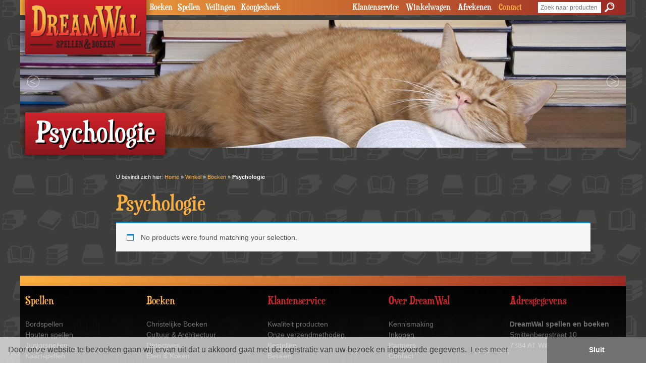

--- FILE ---
content_type: text/html; charset=UTF-8
request_url: https://www.dreamwal.nl/product-categorie/boeken/psychologie/
body_size: 9352
content:
<!DOCTYPE html>
<html lang="nl">

<head profile="http://gmpg.org/xfn/11">
	
	<title>Psychologie Archieven - Dreamwal</title>
 
    <meta http-equiv="content-type" content="text/html; charset=UTF-8" />
    <meta name="viewport" content="width=device-width, initial-scale=1, minimum-scale=1, maximum-scale=1" />
    <meta charset="utf-8" />
 
    <link rel="stylesheet" href="https://www.dreamwal.nl/wp-content/themes/Dreamwal/style.css" />
   
    <!--[if IE]>
    <script src="https://html5shiv.googlecode.com/svn/trunk/html5.js"></script>
    <![endif]-->    
    <!--[if lt IE 9]>
    <script src="https://html5shiv.googlecode.com/svn/trunk/html5.js"></script>
    <![endif]-->
    <!--[if (gt IE 8) | (IEMobile)]><!-->
    <link rel="stylesheet" href="https://www.dreamwal.nl/wp-content/themes/Dreamwal/assets/css/unsemantic/unsemantic-grid-responsive-tablet.css" />
    <!--<![endif]-->
    <!--[if (lt IE 9) & (!IEMobile)]>
    <link rel="stylesheet" href="https://www.dreamwal.nl/wp-content/themes/Dreamwal/assets/css/unsemantic/ie.css" />
    <![endif]-->     
 
         
    <meta name='robots' content='max-image-preview:large' />
	<style>img:is([sizes="auto" i], [sizes^="auto," i]) { contain-intrinsic-size: 3000px 1500px }</style>
	
	<!-- This site is optimized with the Yoast SEO plugin v15.7 - https://yoast.com/wordpress/plugins/seo/ -->
	<meta name="robots" content="index, follow, max-snippet:-1, max-image-preview:large, max-video-preview:-1" />
	<link rel="canonical" href="https://www.dreamwal.nl/product-categorie/boeken/psychologie/" />
	<meta property="og:locale" content="nl_NL" />
	<meta property="og:type" content="article" />
	<meta property="og:title" content="Psychologie Archieven - Dreamwal" />
	<meta property="og:url" content="https://www.dreamwal.nl/product-categorie/boeken/psychologie/" />
	<meta property="og:site_name" content="Dreamwal" />
	<script type="application/ld+json" class="yoast-schema-graph">{"@context":"https://schema.org","@graph":[{"@type":"WebSite","@id":"https://www.dreamwal.nl/#website","url":"https://www.dreamwal.nl/","name":"Dreamwal","description":"Spellen &amp; Boeken","potentialAction":[{"@type":"SearchAction","target":"https://www.dreamwal.nl/?s={search_term_string}","query-input":"required name=search_term_string"}],"inLanguage":"nl-NL"},{"@type":"CollectionPage","@id":"https://www.dreamwal.nl/product-categorie/boeken/psychologie/#webpage","url":"https://www.dreamwal.nl/product-categorie/boeken/psychologie/","name":"Psychologie Archieven - Dreamwal","isPartOf":{"@id":"https://www.dreamwal.nl/#website"},"breadcrumb":{"@id":"https://www.dreamwal.nl/product-categorie/boeken/psychologie/#breadcrumb"},"inLanguage":"nl-NL","potentialAction":[{"@type":"ReadAction","target":["https://www.dreamwal.nl/product-categorie/boeken/psychologie/"]}]},{"@type":"BreadcrumbList","@id":"https://www.dreamwal.nl/product-categorie/boeken/psychologie/#breadcrumb","itemListElement":[{"@type":"ListItem","position":1,"item":{"@type":"WebPage","@id":"https://www.dreamwal.nl/","url":"https://www.dreamwal.nl/","name":"Home"}},{"@type":"ListItem","position":2,"item":{"@type":"WebPage","@id":"https://www.dreamwal.nl/winkel/","url":"https://www.dreamwal.nl/winkel/","name":"Winkel"}},{"@type":"ListItem","position":3,"item":{"@type":"WebPage","@id":"https://www.dreamwal.nl/product-categorie/boeken/","url":"https://www.dreamwal.nl/product-categorie/boeken/","name":"Boeken"}},{"@type":"ListItem","position":4,"item":{"@type":"WebPage","@id":"https://www.dreamwal.nl/product-categorie/boeken/psychologie/","url":"https://www.dreamwal.nl/product-categorie/boeken/psychologie/","name":"Psychologie"}}]}]}</script>
	<!-- / Yoast SEO plugin. -->


<link rel="alternate" type="application/rss+xml" title="Dreamwal &raquo; Psychologie Category feed" href="https://www.dreamwal.nl/product-categorie/boeken/psychologie/feed/" />
<script type="text/javascript">
/* <![CDATA[ */
window._wpemojiSettings = {"baseUrl":"https:\/\/s.w.org\/images\/core\/emoji\/16.0.1\/72x72\/","ext":".png","svgUrl":"https:\/\/s.w.org\/images\/core\/emoji\/16.0.1\/svg\/","svgExt":".svg","source":{"concatemoji":"https:\/\/www.dreamwal.nl\/wp-includes\/js\/wp-emoji-release.min.js?ver=6.8.3"}};
/*! This file is auto-generated */
!function(s,n){var o,i,e;function c(e){try{var t={supportTests:e,timestamp:(new Date).valueOf()};sessionStorage.setItem(o,JSON.stringify(t))}catch(e){}}function p(e,t,n){e.clearRect(0,0,e.canvas.width,e.canvas.height),e.fillText(t,0,0);var t=new Uint32Array(e.getImageData(0,0,e.canvas.width,e.canvas.height).data),a=(e.clearRect(0,0,e.canvas.width,e.canvas.height),e.fillText(n,0,0),new Uint32Array(e.getImageData(0,0,e.canvas.width,e.canvas.height).data));return t.every(function(e,t){return e===a[t]})}function u(e,t){e.clearRect(0,0,e.canvas.width,e.canvas.height),e.fillText(t,0,0);for(var n=e.getImageData(16,16,1,1),a=0;a<n.data.length;a++)if(0!==n.data[a])return!1;return!0}function f(e,t,n,a){switch(t){case"flag":return n(e,"\ud83c\udff3\ufe0f\u200d\u26a7\ufe0f","\ud83c\udff3\ufe0f\u200b\u26a7\ufe0f")?!1:!n(e,"\ud83c\udde8\ud83c\uddf6","\ud83c\udde8\u200b\ud83c\uddf6")&&!n(e,"\ud83c\udff4\udb40\udc67\udb40\udc62\udb40\udc65\udb40\udc6e\udb40\udc67\udb40\udc7f","\ud83c\udff4\u200b\udb40\udc67\u200b\udb40\udc62\u200b\udb40\udc65\u200b\udb40\udc6e\u200b\udb40\udc67\u200b\udb40\udc7f");case"emoji":return!a(e,"\ud83e\udedf")}return!1}function g(e,t,n,a){var r="undefined"!=typeof WorkerGlobalScope&&self instanceof WorkerGlobalScope?new OffscreenCanvas(300,150):s.createElement("canvas"),o=r.getContext("2d",{willReadFrequently:!0}),i=(o.textBaseline="top",o.font="600 32px Arial",{});return e.forEach(function(e){i[e]=t(o,e,n,a)}),i}function t(e){var t=s.createElement("script");t.src=e,t.defer=!0,s.head.appendChild(t)}"undefined"!=typeof Promise&&(o="wpEmojiSettingsSupports",i=["flag","emoji"],n.supports={everything:!0,everythingExceptFlag:!0},e=new Promise(function(e){s.addEventListener("DOMContentLoaded",e,{once:!0})}),new Promise(function(t){var n=function(){try{var e=JSON.parse(sessionStorage.getItem(o));if("object"==typeof e&&"number"==typeof e.timestamp&&(new Date).valueOf()<e.timestamp+604800&&"object"==typeof e.supportTests)return e.supportTests}catch(e){}return null}();if(!n){if("undefined"!=typeof Worker&&"undefined"!=typeof OffscreenCanvas&&"undefined"!=typeof URL&&URL.createObjectURL&&"undefined"!=typeof Blob)try{var e="postMessage("+g.toString()+"("+[JSON.stringify(i),f.toString(),p.toString(),u.toString()].join(",")+"));",a=new Blob([e],{type:"text/javascript"}),r=new Worker(URL.createObjectURL(a),{name:"wpTestEmojiSupports"});return void(r.onmessage=function(e){c(n=e.data),r.terminate(),t(n)})}catch(e){}c(n=g(i,f,p,u))}t(n)}).then(function(e){for(var t in e)n.supports[t]=e[t],n.supports.everything=n.supports.everything&&n.supports[t],"flag"!==t&&(n.supports.everythingExceptFlag=n.supports.everythingExceptFlag&&n.supports[t]);n.supports.everythingExceptFlag=n.supports.everythingExceptFlag&&!n.supports.flag,n.DOMReady=!1,n.readyCallback=function(){n.DOMReady=!0}}).then(function(){return e}).then(function(){var e;n.supports.everything||(n.readyCallback(),(e=n.source||{}).concatemoji?t(e.concatemoji):e.wpemoji&&e.twemoji&&(t(e.twemoji),t(e.wpemoji)))}))}((window,document),window._wpemojiSettings);
/* ]]> */
</script>
<style id='wp-emoji-styles-inline-css' type='text/css'>

	img.wp-smiley, img.emoji {
		display: inline !important;
		border: none !important;
		box-shadow: none !important;
		height: 1em !important;
		width: 1em !important;
		margin: 0 0.07em !important;
		vertical-align: -0.1em !important;
		background: none !important;
		padding: 0 !important;
	}
</style>
<link rel='stylesheet' id='wp-block-library-css' href='https://www.dreamwal.nl/wp-includes/css/dist/block-library/style.min.css?ver=6.8.3' type='text/css' media='all' />
<style id='classic-theme-styles-inline-css' type='text/css'>
/*! This file is auto-generated */
.wp-block-button__link{color:#fff;background-color:#32373c;border-radius:9999px;box-shadow:none;text-decoration:none;padding:calc(.667em + 2px) calc(1.333em + 2px);font-size:1.125em}.wp-block-file__button{background:#32373c;color:#fff;text-decoration:none}
</style>
<link rel='stylesheet' id='wc-block-vendors-style-css' href='https://www.dreamwal.nl/wp-content/plugins/woocommerce/packages/woocommerce-blocks/build/vendors-style.css?ver=4.0.0' type='text/css' media='all' />
<link rel='stylesheet' id='wc-block-style-css' href='https://www.dreamwal.nl/wp-content/plugins/woocommerce/packages/woocommerce-blocks/build/style.css?ver=4.0.0' type='text/css' media='all' />
<style id='global-styles-inline-css' type='text/css'>
:root{--wp--preset--aspect-ratio--square: 1;--wp--preset--aspect-ratio--4-3: 4/3;--wp--preset--aspect-ratio--3-4: 3/4;--wp--preset--aspect-ratio--3-2: 3/2;--wp--preset--aspect-ratio--2-3: 2/3;--wp--preset--aspect-ratio--16-9: 16/9;--wp--preset--aspect-ratio--9-16: 9/16;--wp--preset--color--black: #000000;--wp--preset--color--cyan-bluish-gray: #abb8c3;--wp--preset--color--white: #ffffff;--wp--preset--color--pale-pink: #f78da7;--wp--preset--color--vivid-red: #cf2e2e;--wp--preset--color--luminous-vivid-orange: #ff6900;--wp--preset--color--luminous-vivid-amber: #fcb900;--wp--preset--color--light-green-cyan: #7bdcb5;--wp--preset--color--vivid-green-cyan: #00d084;--wp--preset--color--pale-cyan-blue: #8ed1fc;--wp--preset--color--vivid-cyan-blue: #0693e3;--wp--preset--color--vivid-purple: #9b51e0;--wp--preset--gradient--vivid-cyan-blue-to-vivid-purple: linear-gradient(135deg,rgba(6,147,227,1) 0%,rgb(155,81,224) 100%);--wp--preset--gradient--light-green-cyan-to-vivid-green-cyan: linear-gradient(135deg,rgb(122,220,180) 0%,rgb(0,208,130) 100%);--wp--preset--gradient--luminous-vivid-amber-to-luminous-vivid-orange: linear-gradient(135deg,rgba(252,185,0,1) 0%,rgba(255,105,0,1) 100%);--wp--preset--gradient--luminous-vivid-orange-to-vivid-red: linear-gradient(135deg,rgba(255,105,0,1) 0%,rgb(207,46,46) 100%);--wp--preset--gradient--very-light-gray-to-cyan-bluish-gray: linear-gradient(135deg,rgb(238,238,238) 0%,rgb(169,184,195) 100%);--wp--preset--gradient--cool-to-warm-spectrum: linear-gradient(135deg,rgb(74,234,220) 0%,rgb(151,120,209) 20%,rgb(207,42,186) 40%,rgb(238,44,130) 60%,rgb(251,105,98) 80%,rgb(254,248,76) 100%);--wp--preset--gradient--blush-light-purple: linear-gradient(135deg,rgb(255,206,236) 0%,rgb(152,150,240) 100%);--wp--preset--gradient--blush-bordeaux: linear-gradient(135deg,rgb(254,205,165) 0%,rgb(254,45,45) 50%,rgb(107,0,62) 100%);--wp--preset--gradient--luminous-dusk: linear-gradient(135deg,rgb(255,203,112) 0%,rgb(199,81,192) 50%,rgb(65,88,208) 100%);--wp--preset--gradient--pale-ocean: linear-gradient(135deg,rgb(255,245,203) 0%,rgb(182,227,212) 50%,rgb(51,167,181) 100%);--wp--preset--gradient--electric-grass: linear-gradient(135deg,rgb(202,248,128) 0%,rgb(113,206,126) 100%);--wp--preset--gradient--midnight: linear-gradient(135deg,rgb(2,3,129) 0%,rgb(40,116,252) 100%);--wp--preset--font-size--small: 13px;--wp--preset--font-size--medium: 20px;--wp--preset--font-size--large: 36px;--wp--preset--font-size--x-large: 42px;--wp--preset--spacing--20: 0.44rem;--wp--preset--spacing--30: 0.67rem;--wp--preset--spacing--40: 1rem;--wp--preset--spacing--50: 1.5rem;--wp--preset--spacing--60: 2.25rem;--wp--preset--spacing--70: 3.38rem;--wp--preset--spacing--80: 5.06rem;--wp--preset--shadow--natural: 6px 6px 9px rgba(0, 0, 0, 0.2);--wp--preset--shadow--deep: 12px 12px 50px rgba(0, 0, 0, 0.4);--wp--preset--shadow--sharp: 6px 6px 0px rgba(0, 0, 0, 0.2);--wp--preset--shadow--outlined: 6px 6px 0px -3px rgba(255, 255, 255, 1), 6px 6px rgba(0, 0, 0, 1);--wp--preset--shadow--crisp: 6px 6px 0px rgba(0, 0, 0, 1);}:where(.is-layout-flex){gap: 0.5em;}:where(.is-layout-grid){gap: 0.5em;}body .is-layout-flex{display: flex;}.is-layout-flex{flex-wrap: wrap;align-items: center;}.is-layout-flex > :is(*, div){margin: 0;}body .is-layout-grid{display: grid;}.is-layout-grid > :is(*, div){margin: 0;}:where(.wp-block-columns.is-layout-flex){gap: 2em;}:where(.wp-block-columns.is-layout-grid){gap: 2em;}:where(.wp-block-post-template.is-layout-flex){gap: 1.25em;}:where(.wp-block-post-template.is-layout-grid){gap: 1.25em;}.has-black-color{color: var(--wp--preset--color--black) !important;}.has-cyan-bluish-gray-color{color: var(--wp--preset--color--cyan-bluish-gray) !important;}.has-white-color{color: var(--wp--preset--color--white) !important;}.has-pale-pink-color{color: var(--wp--preset--color--pale-pink) !important;}.has-vivid-red-color{color: var(--wp--preset--color--vivid-red) !important;}.has-luminous-vivid-orange-color{color: var(--wp--preset--color--luminous-vivid-orange) !important;}.has-luminous-vivid-amber-color{color: var(--wp--preset--color--luminous-vivid-amber) !important;}.has-light-green-cyan-color{color: var(--wp--preset--color--light-green-cyan) !important;}.has-vivid-green-cyan-color{color: var(--wp--preset--color--vivid-green-cyan) !important;}.has-pale-cyan-blue-color{color: var(--wp--preset--color--pale-cyan-blue) !important;}.has-vivid-cyan-blue-color{color: var(--wp--preset--color--vivid-cyan-blue) !important;}.has-vivid-purple-color{color: var(--wp--preset--color--vivid-purple) !important;}.has-black-background-color{background-color: var(--wp--preset--color--black) !important;}.has-cyan-bluish-gray-background-color{background-color: var(--wp--preset--color--cyan-bluish-gray) !important;}.has-white-background-color{background-color: var(--wp--preset--color--white) !important;}.has-pale-pink-background-color{background-color: var(--wp--preset--color--pale-pink) !important;}.has-vivid-red-background-color{background-color: var(--wp--preset--color--vivid-red) !important;}.has-luminous-vivid-orange-background-color{background-color: var(--wp--preset--color--luminous-vivid-orange) !important;}.has-luminous-vivid-amber-background-color{background-color: var(--wp--preset--color--luminous-vivid-amber) !important;}.has-light-green-cyan-background-color{background-color: var(--wp--preset--color--light-green-cyan) !important;}.has-vivid-green-cyan-background-color{background-color: var(--wp--preset--color--vivid-green-cyan) !important;}.has-pale-cyan-blue-background-color{background-color: var(--wp--preset--color--pale-cyan-blue) !important;}.has-vivid-cyan-blue-background-color{background-color: var(--wp--preset--color--vivid-cyan-blue) !important;}.has-vivid-purple-background-color{background-color: var(--wp--preset--color--vivid-purple) !important;}.has-black-border-color{border-color: var(--wp--preset--color--black) !important;}.has-cyan-bluish-gray-border-color{border-color: var(--wp--preset--color--cyan-bluish-gray) !important;}.has-white-border-color{border-color: var(--wp--preset--color--white) !important;}.has-pale-pink-border-color{border-color: var(--wp--preset--color--pale-pink) !important;}.has-vivid-red-border-color{border-color: var(--wp--preset--color--vivid-red) !important;}.has-luminous-vivid-orange-border-color{border-color: var(--wp--preset--color--luminous-vivid-orange) !important;}.has-luminous-vivid-amber-border-color{border-color: var(--wp--preset--color--luminous-vivid-amber) !important;}.has-light-green-cyan-border-color{border-color: var(--wp--preset--color--light-green-cyan) !important;}.has-vivid-green-cyan-border-color{border-color: var(--wp--preset--color--vivid-green-cyan) !important;}.has-pale-cyan-blue-border-color{border-color: var(--wp--preset--color--pale-cyan-blue) !important;}.has-vivid-cyan-blue-border-color{border-color: var(--wp--preset--color--vivid-cyan-blue) !important;}.has-vivid-purple-border-color{border-color: var(--wp--preset--color--vivid-purple) !important;}.has-vivid-cyan-blue-to-vivid-purple-gradient-background{background: var(--wp--preset--gradient--vivid-cyan-blue-to-vivid-purple) !important;}.has-light-green-cyan-to-vivid-green-cyan-gradient-background{background: var(--wp--preset--gradient--light-green-cyan-to-vivid-green-cyan) !important;}.has-luminous-vivid-amber-to-luminous-vivid-orange-gradient-background{background: var(--wp--preset--gradient--luminous-vivid-amber-to-luminous-vivid-orange) !important;}.has-luminous-vivid-orange-to-vivid-red-gradient-background{background: var(--wp--preset--gradient--luminous-vivid-orange-to-vivid-red) !important;}.has-very-light-gray-to-cyan-bluish-gray-gradient-background{background: var(--wp--preset--gradient--very-light-gray-to-cyan-bluish-gray) !important;}.has-cool-to-warm-spectrum-gradient-background{background: var(--wp--preset--gradient--cool-to-warm-spectrum) !important;}.has-blush-light-purple-gradient-background{background: var(--wp--preset--gradient--blush-light-purple) !important;}.has-blush-bordeaux-gradient-background{background: var(--wp--preset--gradient--blush-bordeaux) !important;}.has-luminous-dusk-gradient-background{background: var(--wp--preset--gradient--luminous-dusk) !important;}.has-pale-ocean-gradient-background{background: var(--wp--preset--gradient--pale-ocean) !important;}.has-electric-grass-gradient-background{background: var(--wp--preset--gradient--electric-grass) !important;}.has-midnight-gradient-background{background: var(--wp--preset--gradient--midnight) !important;}.has-small-font-size{font-size: var(--wp--preset--font-size--small) !important;}.has-medium-font-size{font-size: var(--wp--preset--font-size--medium) !important;}.has-large-font-size{font-size: var(--wp--preset--font-size--large) !important;}.has-x-large-font-size{font-size: var(--wp--preset--font-size--x-large) !important;}
:where(.wp-block-post-template.is-layout-flex){gap: 1.25em;}:where(.wp-block-post-template.is-layout-grid){gap: 1.25em;}
:where(.wp-block-columns.is-layout-flex){gap: 2em;}:where(.wp-block-columns.is-layout-grid){gap: 2em;}
:root :where(.wp-block-pullquote){font-size: 1.5em;line-height: 1.6;}
</style>
<link rel='stylesheet' id='woocommerce-layout-css' href='https://www.dreamwal.nl/wp-content/plugins/woocommerce/assets/css/woocommerce-layout.css?ver=4.9.2' type='text/css' media='all' />
<link rel='stylesheet' id='woocommerce-smallscreen-css' href='https://www.dreamwal.nl/wp-content/plugins/woocommerce/assets/css/woocommerce-smallscreen.css?ver=4.9.2' type='text/css' media='only screen and (max-width: 768px)' />
<link rel='stylesheet' id='woocommerce-general-css' href='https://www.dreamwal.nl/wp-content/plugins/woocommerce/assets/css/woocommerce.css?ver=4.9.2' type='text/css' media='all' />
<style id='woocommerce-inline-inline-css' type='text/css'>
.woocommerce form .form-row .required { visibility: visible; }
</style>
<link rel='stylesheet' id='dashicons-css' href='https://www.dreamwal.nl/wp-includes/css/dashicons.min.css?ver=6.8.3' type='text/css' media='all' />
<script type="text/javascript" src="https://www.dreamwal.nl/wp-includes/js/jquery/jquery.min.js?ver=3.7.1" id="jquery-core-js"></script>
<script type="text/javascript" src="https://www.dreamwal.nl/wp-includes/js/jquery/jquery-migrate.min.js?ver=3.4.1" id="jquery-migrate-js"></script>
<link rel="https://api.w.org/" href="https://www.dreamwal.nl/wp-json/" /><link rel="EditURI" type="application/rsd+xml" title="RSD" href="https://www.dreamwal.nl/xmlrpc.php?rsd" />
	<noscript><style>.woocommerce-product-gallery{ opacity: 1 !important; }</style></noscript>
	 
    <link rel="alternate" type="application/rss+xml" href="https://www.dreamwal.nl/feed/" title="Dreamwal latest posts" />
    <link rel="alternate" type="application/rss+xml" href="https://www.dreamwal.nl/comments/feed/" title="Dreamwal latest comments" />
    <link rel="pingback" href="https://www.dreamwal.nl/xmlrpc.php" />
    
</head>

	
	 
 
<body data-rsssl=1  style="background-image:url(https://www.dreamwal.nl/wp-content/themes/Dreamwal/images/background_boeken.jpg);" >

<div class="mobile-header hide-on-desktop hide-on-tablet">
	<a href="#mobile-menu"></a>
	Dreamwal</div>

<div class="wrapper">
<div class="grid-container"> 

  <header id="header" class="grid-100 tablet-grid-100 hide-on-mobile">
      <figure id="logo" 	class="grid-20 tablet-grid-20 mobile-grid-100"><a href="https://www.dreamwal.nl/" title="Dreamwal" rel="home"><img src="https://www.dreamwal.nl/wp-content/themes/Dreamwal/images/logo.png" alt="Dreamwal"></a></figure>
      <nav id="mainmenu" 	class="prefix-20 grid-65 tablet-grid-65 tablet-previx-20 hide-on-mobile"><div class="menu-hoofdmenu-container"><ul id="menu-hoofdmenu" class="mainmenu"><li id="menu-item-148" class="left menu-item menu-item-type-taxonomy menu-item-object-product_cat current-product_cat-ancestor menu-item-148"><a href="https://www.dreamwal.nl/product-categorie/boeken/">Boeken</a></li>
<li id="menu-item-149" class="left menu-item menu-item-type-taxonomy menu-item-object-product_cat menu-item-149"><a href="https://www.dreamwal.nl/product-categorie/spellen/">Spellen</a></li>
<li id="menu-item-196" class="left menu-item menu-item-type-taxonomy menu-item-object-product_cat menu-item-196"><a href="https://www.dreamwal.nl/product-categorie/veilingen/">Veilingen</a></li>
<li id="menu-item-525" class="left menu-item menu-item-type-taxonomy menu-item-object-product_cat menu-item-525"><a href="https://www.dreamwal.nl/product-categorie/koopjeshoek/">Koopjeshoek</a></li>
<li id="menu-item-155" class="menu-item menu-item-type-post_type menu-item-object-page menu-item-155"><a href="https://www.dreamwal.nl/klantenservice/">Klantenservice</a></li>
<li id="menu-item-140" class="menu-item menu-item-type-post_type menu-item-object-page menu-item-140"><a href="https://www.dreamwal.nl/winkelwagen/">Winkelwagen</a></li>
<li id="menu-item-139" class="menu-item menu-item-type-post_type menu-item-object-page menu-item-139"><a href="https://www.dreamwal.nl/afrekenen/">Afrekenen</a></li>
<li id="menu-item-154" class="contact menu-item menu-item-type-post_type menu-item-object-page menu-item-154"><a href="https://www.dreamwal.nl/contact/">Contact</a></li>
</ul></div></nav>
      <div id="search_header" class="grid-15 tablet-grid-15 hide-on-mobile">
      
			<form role="search" method="get" id="searchform" action="https://www.dreamwal.nl/">
			<div>
				<input type="text" value="" name="s" id="s" placeholder="Zoek naar producten">
				<input type="submit" id="searchsubmit" value="Zoeken">
				<input type="hidden" name="post_type" value="product">
			</div>
		</form>
              
      </div>
  </header>
  
        <figure id="logo" 	class="hide-on-desktop hide-on-tablet mobile-grid-100"><a href="https://www.dreamwal.nl/" title="Dreamwal" rel="home"><img src="https://www.dreamwal.nl/wp-content/themes/Dreamwal/images/logo.png" alt="Dreamwal"></a></figure>
  
  <div class="hide-on-mobile">
  <ul class="bxslider">
		                                    <li>
                        
                             <img src="https://www.dreamwal.nl/wp-content/uploads/2015/07/boeken2.jpg" />
                        
                        
                    </li>
                                    <li>
                        
                             <img src="https://www.dreamwal.nl/wp-content/uploads/2015/07/boeken3.jpg" />
                        
                        
                    </li>
                                    <li>
                        
                             <img src="https://www.dreamwal.nl/wp-content/uploads/2015/07/boeken4.jpg" />
                        
                        
                    </li>
                                    <li>
                        
                             <img src="https://www.dreamwal.nl/wp-content/uploads/2015/07/spellen1.jpg" />
                        
                        
                    </li>
                                    <li>
                        
                             <img src="https://www.dreamwal.nl/wp-content/uploads/2015/07/spellen2.jpg" />
                        
                        
                    </li>
                                    <li>
                        
                             <img src="https://www.dreamwal.nl/wp-content/uploads/2015/07/spellen3.jpg" />
                        
                        
                    </li>
                                    <li>
                        
                             <img src="https://www.dreamwal.nl/wp-content/uploads/2019/04/DSC07887-scaled-1200x269.jpg" />
                        
                        
                    </li>
                          </ul>
  </div>
  
  
        <div class="grid-100 tablet-grid-100 hide-on-mobile kop_categorieen">
        	<aside class="kop_ kop_psychologie ">
            
            <h2>Psychologie</h2>
            
            </aside>
            <div class="entry-content grid-85 prefix-15 talbet-grid-85 tablet-prefix-15 mobile-grid-100 grid-parent subcategorieen">
                    <div class="menu-hoofdmenu-container"><ul id="menu-hoofdmenu-1" class="mainmenu"><li class="left menu-item menu-item-type-taxonomy menu-item-object-product_cat current-product_cat-ancestor menu-item-has-children menu-item-148"><a href="https://www.dreamwal.nl/product-categorie/boeken/">Boeken</a>
<ul class="sub-menu">
	<li id="menu-item-222" class="menu-item menu-item-type-taxonomy menu-item-object-product_cat menu-item-222"><a href="https://www.dreamwal.nl/product-categorie/boeken/literatuur-romans/">Literatuur &amp; Romans</a></li>
	<li id="menu-item-223" class="menu-item menu-item-type-taxonomy menu-item-object-product_cat menu-item-223"><a href="https://www.dreamwal.nl/product-categorie/boeken/muziek-cultuur/">Muziek &amp; Cultuur</a></li>
	<li id="menu-item-2794" class="menu-item menu-item-type-taxonomy menu-item-object-product_cat menu-item-2794"><a href="https://www.dreamwal.nl/product-categorie/boeken/christelijke-boeken/">Christelijke Boeken</a></li>
	<li id="menu-item-2795" class="menu-item menu-item-type-taxonomy menu-item-object-product_cat menu-item-2795"><a href="https://www.dreamwal.nl/product-categorie/boeken/cultuur-architectuur/">Cultuur &amp; Architectuur</a></li>
	<li id="menu-item-2796" class="menu-item menu-item-type-taxonomy menu-item-object-product_cat menu-item-2796"><a href="https://www.dreamwal.nl/product-categorie/boeken/boeken-detectives/">Detectives</a></li>
	<li id="menu-item-2798" class="menu-item menu-item-type-taxonomy menu-item-object-product_cat menu-item-2798"><a href="https://www.dreamwal.nl/product-categorie/boeken/boeken-geschiedenis/">Geschiedenis</a></li>
	<li id="menu-item-2799" class="menu-item menu-item-type-taxonomy menu-item-object-product_cat menu-item-2799"><a href="https://www.dreamwal.nl/product-categorie/boeken/boeken-hobby/">Hobby</a></li>
	<li id="menu-item-2800" class="menu-item menu-item-type-taxonomy menu-item-object-product_cat menu-item-2800"><a href="https://www.dreamwal.nl/product-categorie/boeken/boeken-kinderboeken/">Kinderboeken</a></li>
	<li id="menu-item-2801" class="menu-item menu-item-type-taxonomy menu-item-object-product_cat menu-item-2801"><a href="https://www.dreamwal.nl/product-categorie/boeken/kunst/">Kunst</a></li>
	<li id="menu-item-2802" class="menu-item menu-item-type-taxonomy menu-item-object-product_cat menu-item-2802"><a href="https://www.dreamwal.nl/product-categorie/boeken/boeken-literaire-thriller/">Literaire thriller</a></li>
	<li id="menu-item-2803" class="menu-item menu-item-type-taxonomy menu-item-object-product_cat menu-item-2803"><a href="https://www.dreamwal.nl/product-categorie/boeken/boeken-literatuur/">Literatuur</a></li>
	<li id="menu-item-2806" class="menu-item menu-item-type-taxonomy menu-item-object-product_cat menu-item-2806"><a href="https://www.dreamwal.nl/product-categorie/boeken/boeken-romans/">Romans</a></li>
	<li id="menu-item-2807" class="menu-item menu-item-type-taxonomy menu-item-object-product_cat menu-item-2807"><a href="https://www.dreamwal.nl/product-categorie/boeken/boeken-strips/">Strips</a></li>
	<li id="menu-item-2808" class="menu-item menu-item-type-taxonomy menu-item-object-product_cat menu-item-2808"><a href="https://www.dreamwal.nl/product-categorie/boeken/boeken-topografie/">Topografie</a></li>
	<li id="menu-item-2804" class="menu-item menu-item-type-taxonomy menu-item-object-product_cat menu-item-2804"><a href="https://www.dreamwal.nl/product-categorie/boeken/boeken-overig-diverse/">Overige Diversen</a></li>
</ul>
</li>
<li class="left menu-item menu-item-type-taxonomy menu-item-object-product_cat menu-item-has-children menu-item-149"><a href="https://www.dreamwal.nl/product-categorie/spellen/">Spellen</a>
<ul class="sub-menu">
	<li id="menu-item-212" class="spellen bordspellen menu-item menu-item-type-taxonomy menu-item-object-product_cat menu-item-212"><a href="https://www.dreamwal.nl/product-categorie/spellen/bordspellen/">Bordspellen</a></li>
	<li id="menu-item-213" class="spellen kaartspellen menu-item menu-item-type-taxonomy menu-item-object-product_cat menu-item-213"><a href="https://www.dreamwal.nl/product-categorie/spellen/kaartspellen/">Kaartspellen</a></li>
	<li id="menu-item-214" class="spellen reisspellen menu-item menu-item-type-taxonomy menu-item-object-product_cat menu-item-214"><a href="https://www.dreamwal.nl/product-categorie/spellen/reisspellen/">Reisspellen</a></li>
	<li id="menu-item-215" class="spellen puzzels menu-item menu-item-type-taxonomy menu-item-object-product_cat menu-item-215"><a href="https://www.dreamwal.nl/product-categorie/spellen/puzzels/">Puzzels</a></li>
	<li id="menu-item-216" class="spellen juniorspellen menu-item menu-item-type-taxonomy menu-item-object-product_cat menu-item-216"><a href="https://www.dreamwal.nl/product-categorie/spellen/juniorspellen/">Juniorspellen</a></li>
	<li id="menu-item-532" class="spellen houtenspellen menu-item menu-item-type-taxonomy menu-item-object-product_cat menu-item-532"><a href="https://www.dreamwal.nl/product-categorie/spellen/houten-spellen/">Houten spellen</a></li>
	<li id="menu-item-228" class="menu-item menu-item-type-taxonomy menu-item-object-product_cat menu-item-228"><a href="https://www.dreamwal.nl/product-categorie/spellen/young-adults/">Young Adults</a></li>
</ul>
</li>
<li class="left menu-item menu-item-type-taxonomy menu-item-object-product_cat menu-item-196"><a href="https://www.dreamwal.nl/product-categorie/veilingen/">Veilingen</a></li>
<li class="left menu-item menu-item-type-taxonomy menu-item-object-product_cat menu-item-525"><a href="https://www.dreamwal.nl/product-categorie/koopjeshoek/">Koopjeshoek</a></li>
<li class="menu-item menu-item-type-post_type menu-item-object-page menu-item-155"><a href="https://www.dreamwal.nl/klantenservice/">Klantenservice</a></li>
<li class="menu-item menu-item-type-post_type menu-item-object-page menu-item-140"><a href="https://www.dreamwal.nl/winkelwagen/">Winkelwagen</a></li>
<li class="menu-item menu-item-type-post_type menu-item-object-page menu-item-139"><a href="https://www.dreamwal.nl/afrekenen/">Afrekenen</a></li>
<li class="contact menu-item menu-item-type-post_type menu-item-object-page menu-item-154"><a href="https://www.dreamwal.nl/contact/">Contact</a></li>
</ul></div> 
            </div>      
        </div>
    	<div class="clear"></div>
  
  
  
    <div class="grid-70 prefix-15 tablet-grid-70 tablet-prefix-15 mobile-grid-100 broodkruimel entry-content">
	<p id="breadcrumbs">	U bevindt zich hier:
<span><span><a href="https://www.dreamwal.nl/">Home</a> » <span><a href="https://www.dreamwal.nl/winkel/">Winkel</a> » <span><a href="https://www.dreamwal.nl/product-categorie/boeken/">Boeken</a> » <strong class="breadcrumb_last" aria-current="page">Psychologie</strong></span></span></span></span></p>  
  </div>
  <div class="clear"></div>
  
<section id="content" class="grid-100 grid-parent">
	<article>
    
	
	
        <aside class="grid-15">
						                            <ul>
	                                                        </ul>
                           
                        &nbsp;
        </aside>   
        <div id="woocommerce_content" class="woocommerce entry-content grid-80">
            
			
				<h1 class="page-title">Psychologie</h1>

			
			
			<p class="woocommerce-info">No products were found matching your selection.</p>
        </div>      
    
        

	</article>
</section>

    	<footer id="footer">
        	<div class="footerbalk"></div>
            
  <div class="grid-20 footerblok">
                        <h3>Spellen</h3>
						<ul class="wooc_sclist"><li><a href="https://www.dreamwal.nl/product-categorie/spellen/bordspellen/">Bordspellen</a></li><li><a href="https://www.dreamwal.nl/product-categorie/spellen/houten-spellen/">Houten spellen</a></li><li><a href="https://www.dreamwal.nl/product-categorie/spellen/juniorspellen/">Juniorspellen</a></li><li><a href="https://www.dreamwal.nl/product-categorie/spellen/kaartspellen/">Kaartspellen</a></li><li><a href="https://www.dreamwal.nl/product-categorie/spellen/puzzels/">Puzzels</a></li><li><a href="https://www.dreamwal.nl/product-categorie/spellen/reisspellen/">Reisspellen</a></li><li><a href="https://www.dreamwal.nl/product-categorie/spellen/young-adults/">Young Adults</a></li></ul>                        
                        </div>
        
  <div class="grid-20 footerblok">
                        <h3>Boeken</h3>
						<ul class="wooc_sclist"><li><a href="https://www.dreamwal.nl/product-categorie/boeken/christelijke-boeken/">Christelijke Boeken</a></li><li><a href="https://www.dreamwal.nl/product-categorie/boeken/cultuur-architectuur/">Cultuur &amp; Architectuur</a></li><li><a href="https://www.dreamwal.nl/product-categorie/boeken/boeken-detectives/">Detectives</a></li><li><a href="https://www.dreamwal.nl/product-categorie/boeken/eten-koken/">Eten &amp; Koken</a></li><li><a href="https://www.dreamwal.nl/product-categorie/boeken/fantasy/">Fantasy</a></li><li><a href="https://www.dreamwal.nl/product-categorie/boeken/boeken-geschiedenis/">Geschiedenis</a></li><li><a href="https://www.dreamwal.nl/product-categorie/boeken/gezondheid/">Gezondheid</a></li><li><a href="https://www.dreamwal.nl/product-categorie/boeken/boeken-hobby/">Hobby</a></li><li><a href="https://www.dreamwal.nl/product-categorie/boeken/kind-jeugd/">Kind &amp; Jeugd</a></li><li><a href="https://www.dreamwal.nl/product-categorie/boeken/boeken-kinderboeken/">Kinderboeken</a></li><li><a href="https://www.dreamwal.nl/product-categorie/boeken/kunst/">Kunst</a></li><li><a href="https://www.dreamwal.nl/product-categorie/boeken/kunst-vormgeving/">Kunst &amp; Vormgeving</a></li><li><a href="https://www.dreamwal.nl/product-categorie/boeken/boeken-literaire-thriller/">Literaire thriller</a></li><li><a href="https://www.dreamwal.nl/product-categorie/boeken/boeken-literatuur/">Literatuur</a></li><li><a href="https://www.dreamwal.nl/product-categorie/boeken/literatuur-romans/">Literatuur &amp; Romans</a></li><li><a href="https://www.dreamwal.nl/product-categorie/boeken/muziek-cultuur/">Muziek &amp; Cultuur</a></li><li><a href="https://www.dreamwal.nl/product-categorie/boeken/boeken-overig-diverse/">Overige Diversen</a></li><li><a href="https://www.dreamwal.nl/product-categorie/boeken/psychologie/">Psychologie</a></li><li><a href="https://www.dreamwal.nl/product-categorie/boeken/reizen-talen/">Reizen &amp; Talen</a></li><li><a href="https://www.dreamwal.nl/product-categorie/boeken/boeken-romans/">Romans</a></li><li><a href="https://www.dreamwal.nl/product-categorie/boeken/sport-hobby/">Sport &amp; Hobby</a></li><li><a href="https://www.dreamwal.nl/product-categorie/boeken/boeken-strips/">Strips</a></li><li><a href="https://www.dreamwal.nl/product-categorie/boeken/thrillers/">Thrillers</a></li><li><a href="https://www.dreamwal.nl/product-categorie/boeken/boeken-topografie/">Topografie</a></li></ul>                          
                        </div>

                          <div class="grid-20 footerblok">
                            <ul>
	                            <li id="custom_post_widget-2" class="widget-container widget_custom_post_widget"><h3 class="widget-title">Klantenservice</h3><p><a href="https://www.dreamwal.nl/klantenservice/kwaliteit-producten/">Kwaliteit producten<br />
</a><a href="https://www.dreamwal.nl/onze-verzendmethoden/">Onze verzendmethoden</a><br />
<a href="https://www.dreamwal.nl/klantenservice/bestellen/">Bestellen</a><br />
<a href="https://www.dreamwal.nl/klantenservice/betalen/">Betalen</a><br />
<a href="https://www.dreamwal.nl/klantenservice/ruilen-en-retourneren/">Ruilen en retourneren</a><br />
<a href="https://www.dreamwal.nl/algemene-voorwaarden/">Algemene voorwaarden</a><br />
<a href="https://www.dreamwal.nl/klantenservice/privacy/">Privacy</a><br />
<a href="https://www.dreamwal.nl/disclaimer/">Disclaimer</a></p>
<p><span style="color: #ffffff;">Verzending vanaf € 49,95 gratis!</span></p>
<p>Wij versturen twee keer per week onze pakketten.</p>
</li>                            </ul>
                        </div>
                           

                          <div class="grid-20 footerblok">
                            <ul>
	                            <li id="custom_post_widget-3" class="widget-container widget_custom_post_widget"><h3 class="widget-title">Over DreamWal</h3><p><a href="https://www.dreamwal.nl/dreamwal/kennismaking/">Kennismaking</a><br />
<a href="https://www.dreamwal.nl/dreamwal/inkopen/">Inkopen<br />
</a><a href="https://www.dreamwal.nl/partners/">Partners</a><br />
<a href="https://www.dreamwal.nl/contact/">Contact</a></p>
<p>&nbsp;</p>
</li>                            </ul>
                        </div>
                         

                          <div class="grid-20 footerblok">
                            <ul>
	                            <li id="custom_post_widget-4" class="widget-container widget_custom_post_widget"><h3 class="widget-title">Adresgegevens</h3><p><strong>DreamWal spellen en boeken<br />
</strong>Smittenbergstraat 10<br />
7384 AT Wilp</p>
<p><strong>T</strong>: +31 06-15872542<br />
<strong>E</strong>: <a href="mailto:info@dreamwal.nl">info@dreamwal.nl</a></p>
<p><strong>KVK</strong>: 62457624<br />
<strong>BTWnr</strong>: NL002445735B86</p>
<p><strong>Reknr</strong>: NL84 RABO 0301638861</p>
</li>                            </ul>
                        </div>
                         
                        
                        <div class="clear"></div>
                        <div class="grid-100 payoff">
                        &copy; 2026 Dreamwal | <a href="https://www.dreamwal.nl/algemene-voorwaarden/">Algemene voorwaarden</a> | <a href="https://www.dreamwal.nl/registratie-van-uw-gegevens/">Privacyverklaring</a> | <a href="https://www.dreamwal.nl/disclaimer/">Disclaimer</a> | Technische realisatie : <a href="http://www.remcosiero.com/" target="_blank">Remcosiero.com</a> | Vormgeving : <a href="http://www.viadesign.nl" target="_blank">Viadesign.nl</a></div>
                        
                                                                                                     
       
    	</footer><!-- #footer -->
	</div><!-- #container -->
</div> <!-- #wrapper -->   

	<script type="speculationrules">
{"prefetch":[{"source":"document","where":{"and":[{"href_matches":"\/*"},{"not":{"href_matches":["\/wp-*.php","\/wp-admin\/*","\/wp-content\/uploads\/*","\/wp-content\/*","\/wp-content\/plugins\/*","\/wp-content\/themes\/Dreamwal\/*","\/*\\?(.+)"]}},{"not":{"selector_matches":"a[rel~=\"nofollow\"]"}},{"not":{"selector_matches":".no-prefetch, .no-prefetch a"}}]},"eagerness":"conservative"}]}
</script>
<script type="text/javascript" src="https://www.dreamwal.nl/wp-content/plugins/woocommerce/assets/js/jquery-blockui/jquery.blockUI.min.js?ver=2.70" id="jquery-blockui-js"></script>
<script type="text/javascript" id="wc-add-to-cart-js-extra">
/* <![CDATA[ */
var wc_add_to_cart_params = {"ajax_url":"\/wp-admin\/admin-ajax.php","wc_ajax_url":"\/?wc-ajax=%%endpoint%%","i18n_view_cart":"View cart","cart_url":"https:\/\/www.dreamwal.nl\/winkelwagen\/","is_cart":"","cart_redirect_after_add":"no"};
/* ]]> */
</script>
<script type="text/javascript" src="https://www.dreamwal.nl/wp-content/plugins/woocommerce/assets/js/frontend/add-to-cart.min.js?ver=4.9.2" id="wc-add-to-cart-js"></script>
<script type="text/javascript" src="https://www.dreamwal.nl/wp-content/plugins/woocommerce/assets/js/js-cookie/js.cookie.min.js?ver=2.1.4" id="js-cookie-js"></script>
<script type="text/javascript" id="woocommerce-js-extra">
/* <![CDATA[ */
var woocommerce_params = {"ajax_url":"\/wp-admin\/admin-ajax.php","wc_ajax_url":"\/?wc-ajax=%%endpoint%%"};
/* ]]> */
</script>
<script type="text/javascript" src="https://www.dreamwal.nl/wp-content/plugins/woocommerce/assets/js/frontend/woocommerce.min.js?ver=4.9.2" id="woocommerce-js"></script>
<script type="text/javascript" id="wc-cart-fragments-js-extra">
/* <![CDATA[ */
var wc_cart_fragments_params = {"ajax_url":"\/wp-admin\/admin-ajax.php","wc_ajax_url":"\/?wc-ajax=%%endpoint%%","cart_hash_key":"wc_cart_hash_0fcb3f3e77f9a29055b91d7b8dd3992e","fragment_name":"wc_fragments_0fcb3f3e77f9a29055b91d7b8dd3992e","request_timeout":"5000"};
/* ]]> */
</script>
<script type="text/javascript" src="https://www.dreamwal.nl/wp-content/plugins/woocommerce/assets/js/frontend/cart-fragments.min.js?ver=4.9.2" id="wc-cart-fragments-js"></script>
      

    <nav id="mobile-menu">
    <div>
    <span class="logo"><a href="https://www.dreamwal.nl/" title="Dreamwal" rel="home"><img src="https://www.dreamwal.nl/wp-content/themes/Dreamwal/images/logo.png" alt="Dreamwal"></a></span>
       <div class="menu-hoofdmenu-container"><ul id="menu-hoofdmenu-2" class="menu"><li class="left menu-item menu-item-type-taxonomy menu-item-object-product_cat current-product_cat-ancestor menu-item-has-children menu-item-148"><a href="https://www.dreamwal.nl/product-categorie/boeken/">Boeken</a>
<ul class="sub-menu">
	<li class="menu-item menu-item-type-taxonomy menu-item-object-product_cat menu-item-222"><a href="https://www.dreamwal.nl/product-categorie/boeken/literatuur-romans/">Literatuur &amp; Romans</a></li>
	<li class="menu-item menu-item-type-taxonomy menu-item-object-product_cat menu-item-223"><a href="https://www.dreamwal.nl/product-categorie/boeken/muziek-cultuur/">Muziek &amp; Cultuur</a></li>
	<li class="menu-item menu-item-type-taxonomy menu-item-object-product_cat menu-item-2794"><a href="https://www.dreamwal.nl/product-categorie/boeken/christelijke-boeken/">Christelijke Boeken</a></li>
	<li class="menu-item menu-item-type-taxonomy menu-item-object-product_cat menu-item-2795"><a href="https://www.dreamwal.nl/product-categorie/boeken/cultuur-architectuur/">Cultuur &amp; Architectuur</a></li>
	<li class="menu-item menu-item-type-taxonomy menu-item-object-product_cat menu-item-2796"><a href="https://www.dreamwal.nl/product-categorie/boeken/boeken-detectives/">Detectives</a></li>
	<li class="menu-item menu-item-type-taxonomy menu-item-object-product_cat menu-item-2798"><a href="https://www.dreamwal.nl/product-categorie/boeken/boeken-geschiedenis/">Geschiedenis</a></li>
	<li class="menu-item menu-item-type-taxonomy menu-item-object-product_cat menu-item-2799"><a href="https://www.dreamwal.nl/product-categorie/boeken/boeken-hobby/">Hobby</a></li>
	<li class="menu-item menu-item-type-taxonomy menu-item-object-product_cat menu-item-2800"><a href="https://www.dreamwal.nl/product-categorie/boeken/boeken-kinderboeken/">Kinderboeken</a></li>
	<li class="menu-item menu-item-type-taxonomy menu-item-object-product_cat menu-item-2801"><a href="https://www.dreamwal.nl/product-categorie/boeken/kunst/">Kunst</a></li>
	<li class="menu-item menu-item-type-taxonomy menu-item-object-product_cat menu-item-2802"><a href="https://www.dreamwal.nl/product-categorie/boeken/boeken-literaire-thriller/">Literaire thriller</a></li>
	<li class="menu-item menu-item-type-taxonomy menu-item-object-product_cat menu-item-2803"><a href="https://www.dreamwal.nl/product-categorie/boeken/boeken-literatuur/">Literatuur</a></li>
	<li class="menu-item menu-item-type-taxonomy menu-item-object-product_cat menu-item-2806"><a href="https://www.dreamwal.nl/product-categorie/boeken/boeken-romans/">Romans</a></li>
	<li class="menu-item menu-item-type-taxonomy menu-item-object-product_cat menu-item-2807"><a href="https://www.dreamwal.nl/product-categorie/boeken/boeken-strips/">Strips</a></li>
	<li class="menu-item menu-item-type-taxonomy menu-item-object-product_cat menu-item-2808"><a href="https://www.dreamwal.nl/product-categorie/boeken/boeken-topografie/">Topografie</a></li>
	<li class="menu-item menu-item-type-taxonomy menu-item-object-product_cat menu-item-2804"><a href="https://www.dreamwal.nl/product-categorie/boeken/boeken-overig-diverse/">Overige Diversen</a></li>
</ul>
</li>
<li class="left menu-item menu-item-type-taxonomy menu-item-object-product_cat menu-item-has-children menu-item-149"><a href="https://www.dreamwal.nl/product-categorie/spellen/">Spellen</a>
<ul class="sub-menu">
	<li class="spellen bordspellen menu-item menu-item-type-taxonomy menu-item-object-product_cat menu-item-212"><a href="https://www.dreamwal.nl/product-categorie/spellen/bordspellen/">Bordspellen</a></li>
	<li class="spellen kaartspellen menu-item menu-item-type-taxonomy menu-item-object-product_cat menu-item-213"><a href="https://www.dreamwal.nl/product-categorie/spellen/kaartspellen/">Kaartspellen</a></li>
	<li class="spellen reisspellen menu-item menu-item-type-taxonomy menu-item-object-product_cat menu-item-214"><a href="https://www.dreamwal.nl/product-categorie/spellen/reisspellen/">Reisspellen</a></li>
	<li class="spellen puzzels menu-item menu-item-type-taxonomy menu-item-object-product_cat menu-item-215"><a href="https://www.dreamwal.nl/product-categorie/spellen/puzzels/">Puzzels</a></li>
	<li class="spellen juniorspellen menu-item menu-item-type-taxonomy menu-item-object-product_cat menu-item-216"><a href="https://www.dreamwal.nl/product-categorie/spellen/juniorspellen/">Juniorspellen</a></li>
	<li class="spellen houtenspellen menu-item menu-item-type-taxonomy menu-item-object-product_cat menu-item-532"><a href="https://www.dreamwal.nl/product-categorie/spellen/houten-spellen/">Houten spellen</a></li>
	<li class="menu-item menu-item-type-taxonomy menu-item-object-product_cat menu-item-228"><a href="https://www.dreamwal.nl/product-categorie/spellen/young-adults/">Young Adults</a></li>
</ul>
</li>
<li class="left menu-item menu-item-type-taxonomy menu-item-object-product_cat menu-item-196"><a href="https://www.dreamwal.nl/product-categorie/veilingen/">Veilingen</a></li>
<li class="left menu-item menu-item-type-taxonomy menu-item-object-product_cat menu-item-525"><a href="https://www.dreamwal.nl/product-categorie/koopjeshoek/">Koopjeshoek</a></li>
<li class="menu-item menu-item-type-post_type menu-item-object-page menu-item-155"><a href="https://www.dreamwal.nl/klantenservice/">Klantenservice</a></li>
<li class="menu-item menu-item-type-post_type menu-item-object-page menu-item-140"><a href="https://www.dreamwal.nl/winkelwagen/">Winkelwagen</a></li>
<li class="menu-item menu-item-type-post_type menu-item-object-page menu-item-139"><a href="https://www.dreamwal.nl/afrekenen/">Afrekenen</a></li>
<li class="contact menu-item menu-item-type-post_type menu-item-object-page menu-item-154"><a href="https://www.dreamwal.nl/contact/">Contact</a></li>
</ul></div>       </div>
    </nav>
    
    <script src="https://code.jquery.com/jquery.js"></script> 
    
		
    <!-- bxSlider Javascript file -->
	<link href="https://www.dreamwal.nl/wp-content/themes/Dreamwal/assets/css/jquery.bxslider.css" rel="stylesheet" />    
	<script src="https://www.dreamwal.nl/wp-content/themes/Dreamwal/assets/js/jquery.bxslider.js"></script>
	        
       
	<!-- Add fancyBox -->	 
	<link rel="stylesheet" href="https://www.dreamwal.nl/wp-content/themes/Dreamwal/assets/css/jquery.fancybox.css?v=2.1.5" type="text/css" media="screen" />
    <script type="text/javascript" src="https://www.dreamwal.nl/wp-content/themes/Dreamwal/assets/js/jquery.fancybox.js?v=2.1.5"></script>
 

	<link href="https://www.dreamwal.nl/wp-content/themes/Dreamwal/assets/css/jquery.mmenu.all.css" type="text/css" rel="stylesheet" />   
	<script src="https://www.dreamwal.nl/wp-content/themes/Dreamwal/assets/js/jquery.mmenu.min.all.js" type="text/javascript"></script>

	<script type="text/javascript">
       $(document).ready(function() {
          
		  $("#mobile-menu").mmenu({
             // options
          }, {
             // configuration
             classNames: {
                selected: "current-menu-item"
             }
          });
		  
		  
		  //$(".fancybox").fancybox();
		  $(".images .zoom").attr('rel', 'gallery').fancybox({title : ''} );
		  
		  $( ".entry-content img[class*='wp-image-']" ).parent().fancybox();
		  
		  $('.bxslider').bxSlider({
			  mode : 'fade',
			  pager: false,
			  randomStart: true,
			  auto: true,
			  autoStart: true});
		  
		  
       });
    </script>
	<script>
		var widgets = [$('#woocommerce_layered_nav-2').children('ul'),
					$('#woocommerce_layered_nav-3').children('ul'),
					$('#woocommerce_layered_nav-9').children('ul')];
		function toStars(widget) {
			widget.children('li').each(function(index) {
				var link = $(this).children('a');
				var count = +link.text();
				link.empty();
				for (var i = 0; i < count; i++) {
					link.append($('<span class="dashicons dashicons-star-filled selected"></span>'));
				}
			});
		}
		widgets.forEach(function(widget) {
			toStars(widget);
		});
	</script>

	
<link rel="stylesheet" type="text/css" href="//cdnjs.cloudflare.com/ajax/libs/cookieconsent2/3.0.3/cookieconsent.min.css" /><script src="//cdnjs.cloudflare.com/ajax/libs/cookieconsent2/3.0.3/cookieconsent.min.js"></script><script>
    window.addEventListener("load", function(){
        window.cookieconsent.initialise({
            "palette": {
                "popup": {
                    "background": "rgba(255,255,255,0.7)",
                    "text": "#404040"
                },
                "button": {
                    "background": "#727271",
                    "text": "#ffffff"
                }
            },
            "theme": "edgeless",
            "content": {
                "message": "Door onze website te bezoeken gaan wij ervan uit dat u akkoord gaat met de registratie van uw bezoek en ingevoerde gegevens.",
                "dismiss": "Sluit",
                "link": "Lees meer",
                "href": "https://www.dreamwal.nl/registratie-van-uw-gegevens/"
            }
        })});
</script>    
</body>
</html>

--- FILE ---
content_type: text/css
request_url: https://www.dreamwal.nl/wp-content/themes/Dreamwal/style.css
body_size: 140
content:
/*
Theme Name: Dreamwal
Theme URI: 
Description: Dreamwal
Author: Remco Siero
Author URI: http://www.remcosiero.com/
Version: 1.0
Tags: Custom-made theme.
.
Your theme can be your copyrighted work.
Like WordPress, this work is released under GNU General Public License, version 2 (GPL).
 
http://www.gnu.org/licenses/old-licenses/gpl-2.0.html
*/

/* Reset default browser styles */
@import url('assets/css/reset.css');
@import url('assets/css/text.css');

/* Rebuild default browser styles */
@import url('assets/css/rebuild.css');

/* Basic WordPress Styles */
@import url('assets/css/wp.css');

/* Basic WordPress Styles */
@import url('customer/_customer.css');



--- FILE ---
content_type: text/css
request_url: https://www.dreamwal.nl/wp-content/themes/Dreamwal/customer/_customer.css
body_size: 4241
content:
@font-face 					{
								font-family: 'dreamwal';
								src: url('../assets/fonts/duality-regular-webfont.eot');
								src: url('../assets/fonts/duality-regular-webfont.eot?#iefix') format('embedded-opentype'),
									 url('../assets/fonts/duality-regular-webfont.woff2') format('woff2'),
									 url('../assets/fonts/duality-regular-webfont.woff') format('woff'),
									 url('../assets/fonts/duality-regular-webfont.ttf') format('truetype'),
									 url('../assets/fonts/duality-regular-webfont.svg#dualityregular') format('svg');
								font-weight: normal;
								font-style: normal;						
							}

body						{ 	background-image:url(../images/background_boeken_spellen.jpg); background-repeat:repeat; color:#ffffff;}

#content					{ margin-top:10px;}
.page-title					{ font-family: "dreamwal","Trebuchet MS", Arial, Helvetica, sans-serif; color:#fbaf40; font-size:3em;}
.entry-content a			{ color:#fbaf40; text-decoration:none;}
.entry-content a:hover		{ color:#fbaf40; text-decoration:underline;}
.entry-content h1			{ font-family: "dreamwal","Trebuchet MS", Arial, Helvetica, sans-serif; color:#fbaf40;}
.entry-content h2			{ font-family: "dreamwal","Trebuchet MS", Arial, Helvetica, sans-serif; color:#fbaf40;}
.entry-content h3			{ font-family: "dreamwal","Trebuchet MS", Arial, Helvetica, sans-serif; color:#fbaf40;}
.entry-content h4			{ font-family: "dreamwal","Trebuchet MS", Arial, Helvetica, sans-serif; color:#fbaf40;}
.entry-content h5			{ font-family: "dreamwal","Trebuchet MS", Arial, Helvetica, sans-serif; color:#fbaf40;}
.entry-content h6			{ font-family: "dreamwal","Trebuchet MS", Arial, Helvetica, sans-serif; color:#fbaf40;}
.entry-content				{ line-height:28px;}

#header						{	/* Permalink - use to edit and share this gradient: http://colorzilla.com/gradient-editor/#fbaf40+0,9c2a24+100 */
								background: #fbaf40; /* Old browsers */
								background: -moz-linear-gradient(left,  #fbaf40 0%, #9c2a24 100%); /* FF3.6+ */
								background: -webkit-gradient(linear, left top, right top, color-stop(0%,#fbaf40), color-stop(100%,#9c2a24)); /* Chrome,Safari4+ */
								background: -webkit-linear-gradient(left,  #fbaf40 0%,#9c2a24 100%); /* Chrome10+,Safari5.1+ */
								background: -o-linear-gradient(left,  #fbaf40 0%,#9c2a24 100%); /* Opera 11.10+ */
								background: -ms-linear-gradient(left,  #fbaf40 0%,#9c2a24 100%); /* IE10+ */
								background: linear-gradient(to right,  #fbaf40 0%,#9c2a24 100%); /* W3C */
								filter: progid:DXImageTransform.Microsoft.gradient( startColorstr='#fbaf40', endColorstr='#9c2a24',GradientType=1 ); /* IE6-9 */
								position:relative;
								height:30px;
							}				

#logo						{	/* Permalink - use to edit and share this gradient: http://colorzilla.com/gradient-editor/#d1232a+0,8b171c+100 */
								background: #d1232a; /* Old browsers */
								background: -moz-linear-gradient(top,  #d1232a 0%, #8b171c 100%); /* FF3.6+ */
								background: -webkit-gradient(linear, left top, left bottom, color-stop(0%,#d1232a), color-stop(100%,#8b171c)); /* Chrome,Safari4+ */
								background: -webkit-linear-gradient(top,  #d1232a 0%,#8b171c 100%); /* Chrome10+,Safari5.1+ */
								background: -o-linear-gradient(top,  #d1232a 0%,#8b171c 100%); /* Opera 11.10+ */
								background: -ms-linear-gradient(top,  #d1232a 0%,#8b171c 100%); /* IE10+ */
								background: linear-gradient(to bottom,  #d1232a 0%,#8b171c 100%); /* W3C */
								filter: progid:DXImageTransform.Microsoft.gradient( startColorstr='#d1232a', endColorstr='#8b171c',GradientType=0 ); /* IE6-9 */
								position:absolute; z-index:9999 ;-webkit-box-shadow: 0 0 10px 5px rgba(0,0,0,.3);box-shadow: 0 0 10px 5px rgba(0,0,0,.3);
							}
#logo img					{ max-width:100%; height:auto; margin-bottom:10px; margin-top:10px;}

#mainmenu					{ text-align:right;}
#mainmenu ul				{ list-style:none; padding:0px; margin:0px; margin-top:3px;}
#mainmenu ul li				{ padding:0px; margin:0px; display:inline; padding-right:10px;}
#mainmenu ul li	a			{ font-family: "dreamwal","Trebuchet MS", Arial, Helvetica, sans-serif; color:#ffffff; text-decoration:none; font-size:1.2em;}
#mainmenu ul li	a:hover		{ color:#333;}
#mainmenu ul .left			{ float:left;}
#mainmenu ul .contact a		{ color:#fbaf40;}
#mainmenu ul .contact a:hover { color:#eba33c;}
#mainmenu .current-menu-item a { color:#000000;}
#mainmenu .current-menu-ancestor a { color:#000000;}

#search_header				{ text-align:right; padding-top:2px;}
#s							{ border:0px; -webkit-appearance:none; border-radius:0px; height:20px; width:115px; padding-left:5px; padding-right:5px; font-size:12px;}
#searchsubmit				{ background-color:transparent; border:0px; margin:0px; height:25px; text-indent:-1000px; width:25px; background-image:url(../images/search.png); background-repeat:no-repeat; background-position:center 2px; }

.bxslider					{ list-style:none; padding:0px; margin:0px; margin-top:10px;}
.bxslider li				{ margin:0px; padding:0px;}

.broodkruimel				{ font-size:11px; margin-top:20px;}

.blokken_voorpagina			{ margin-top:40px;}
.blok_voorpagina div		{ text-align:center;}
.blok_voorpagina h2			{ font-family: "dreamwal","Trebuchet MS", Arial, Helvetica, sans-serif; color:#ffffff; text-decoration:none; font-size:4em; text-align:center; display:inline-block; padding:20px !important; margin-top:55px;}		
.blok_voorpagina h2 a		{ color:#ffffff; text-decoration:none;text-shadow: 3px 3px 0 #000000;}
.blok_voorpagina.blok_spellen div { background-image:url(../images/background_categorie_spellen.jpg); background-position:top center; background-repeat:no-repeat; background-size:100% auto; height:250px;}
.blok_voorpagina.blok_spellen h2 {	/* Permalink - use to edit and share this gradient: http://colorzilla.com/gradient-editor/#d1232a+0,8b171c+100 */
									background: #d1232a; /* Old browsers */
									background: -moz-linear-gradient(top,  #d1232a 0%, #8b171c 100%); /* FF3.6+ */
									background: -webkit-gradient(linear, left top, left bottom, color-stop(0%,#d1232a), color-stop(100%,#8b171c)); /* Chrome,Safari4+ */
									background: -webkit-linear-gradient(top,  #d1232a 0%,#8b171c 100%); /* Chrome10+,Safari5.1+ */
									background: -o-linear-gradient(top,  #d1232a 0%,#8b171c 100%); /* Opera 11.10+ */
									background: -ms-linear-gradient(top,  #d1232a 0%,#8b171c 100%); /* IE10+ */
									background: linear-gradient(to bottom,  #d1232a 0%,#8b171c 100%); /* W3C */
									filter: progid:DXImageTransform.Microsoft.gradient( startColorstr='#d1232a', endColorstr='#8b171c',GradientType=0 ); /* IE6-9 */
									-webkit-box-shadow: 0 0 10px 5px rgba(0,0,0,.3);box-shadow: 0 0 10px 5px rgba(0,0,0,.3);
								}
.blok_voorpagina.blok_spellen a:hover { color:#fbaf40;}
.blok_voorpagina.blok_boeken div { background-image:url(../images/background_categorie_boeken.jpg); background-position:top center; background-repeat:no-repeat; background-size:100% auto; height:250px;}
.blok_voorpagina.blok_boeken h2 {	/* Permalink - use to edit and share this gradient: http://colorzilla.com/gradient-editor/#fbaf40+0,df5c1f+100 */
									background: #fbaf40; /* Old browsers */
									background: -moz-linear-gradient(top,  #fbaf40 0%, #df5c1f 100%); /* FF3.6+ */
									background: -webkit-gradient(linear, left top, left bottom, color-stop(0%,#fbaf40), color-stop(100%,#df5c1f)); /* Chrome,Safari4+ */
									background: -webkit-linear-gradient(top,  #fbaf40 0%,#df5c1f 100%); /* Chrome10+,Safari5.1+ */
									background: -o-linear-gradient(top,  #fbaf40 0%,#df5c1f 100%); /* Opera 11.10+ */
									background: -ms-linear-gradient(top,  #fbaf40 0%,#df5c1f 100%); /* IE10+ */
									background: linear-gradient(to bottom,  #fbaf40 0%,#df5c1f 100%); /* W3C */
									filter: progid:DXImageTransform.Microsoft.gradient( startColorstr='#fbaf40', endColorstr='#df5c1f',GradientType=0 ); /* IE6-9 */
									-webkit-box-shadow: 0 0 10px 5px rgba(0,0,0,.3);box-shadow: 0 0 10px 5px rgba(0,0,0,.3);
								}								
.blok_voorpagina.blok_boeken a:hover { color:#d1232a;}

.blok_voorpagina.blok_veiling div { background-image:url(../images/background_categorie_veilingen.jpg); background-position:top center; background-repeat:no-repeat; background-size:100% auto; height:250px;}
.blok_voorpagina.blok_veiling h2 {	/* Permalink - use to edit and share this gradient: http://colorzilla.com/gradient-editor/#bfd255+0,72aa00+100 */
									background: #bfd255; /* Old browsers */
									background: -moz-linear-gradient(top,  #bfd255 0%, #72aa00 100%); /* FF3.6+ */
									background: -webkit-gradient(linear, left top, left bottom, color-stop(0%,#bfd255), color-stop(100%,#72aa00)); /* Chrome,Safari4+ */
									background: -webkit-linear-gradient(top,  #bfd255 0%,#72aa00 100%); /* Chrome10+,Safari5.1+ */
									background: -o-linear-gradient(top,  #bfd255 0%,#72aa00 100%); /* Opera 11.10+ */
									background: -ms-linear-gradient(top,  #bfd255 0%,#72aa00 100%); /* IE10+ */
									background: linear-gradient(to bottom,  #bfd255 0%,#72aa00 100%); /* W3C */
									filter: progid:DXImageTransform.Microsoft.gradient( startColorstr='#bfd255', endColorstr='#72aa00',GradientType=0 ); /* IE6-9 */
									-webkit-box-shadow: 0 0 10px 5px rgba(0,0,0,.3);box-shadow: 0 0 10px 5px rgba(0,0,0,.3);
								}								
.blok_voorpagina.blok_veiling a:hover { color:#fbaf40;}

.producten_voorpagina > h3		{ font-family: "dreamwal","Trebuchet MS", Arial, Helvetica, sans-serif; color:#fbaf40; font-size:2em; color:#ffffff; text-align:center; background-image:url(../images/background_line_titel.png); background-position:center 20px; background-repeat:no-repeat;}
.producten_voorpagina > h3 span	{ background-color:#3d3d3b; padding-left:10px; padding-right:10px;}

.uitgelichte_spellen			{	background: #d1232a; /* Old browsers */
									background: -moz-linear-gradient(top,  #d1232a 0%, #8b171c 100%); /* FF3.6+ */
									background: -webkit-gradient(linear, left top, left bottom, color-stop(0%,#d1232a), color-stop(100%,#8b171c)); /* Chrome,Safari4+ */
									background: -webkit-linear-gradient(top,  #d1232a 0%,#8b171c 100%); /* Chrome10+,Safari5.1+ */
									background: -o-linear-gradient(top,  #d1232a 0%,#8b171c 100%); /* Opera 11.10+ */
									background: -ms-linear-gradient(top,  #d1232a 0%,#8b171c 100%); /* IE10+ */
									background: linear-gradient(to bottom,  #d1232a 0%,#8b171c 100%); /* W3C */
									filter: progid:DXImageTransform.Microsoft.gradient( startColorstr='#d1232a', endColorstr='#8b171c',GradientType=0 ); /* IE6-9 */
									margin-bottom:20px; min-height:250px;
								}
.uitgelichte_spellen > h3		{ 	color:#fbaf40; background-image:url(../images/background_line_titel_yellow.png);}	
.uitgelichte_spellen > h3 span	{ /* Permalink - use to edit and share this gradient: http://colorzilla.com/gradient-editor/#d1232a+0,c62128+100 */
									background: rgb(209,35,42); /* Old browsers */
									background: -moz-linear-gradient(top,  rgba(209,35,42,1) 0%, rgba(198,33,40,1) 100%); /* FF3.6+ */
									background: -webkit-gradient(linear, left top, left bottom, color-stop(0%,rgba(209,35,42,1)), color-stop(100%,rgba(198,33,40,1))); /* Chrome,Safari4+ */
									background: -webkit-linear-gradient(top,  rgba(209,35,42,1) 0%,rgba(198,33,40,1) 100%); /* Chrome10+,Safari5.1+ */
									background: -o-linear-gradient(top,  rgba(209,35,42,1) 0%,rgba(198,33,40,1) 100%); /* Opera 11.10+ */
									background: -ms-linear-gradient(top,  rgba(209,35,42,1) 0%,rgba(198,33,40,1) 100%); /* IE10+ */
									background: linear-gradient(to bottom,  rgba(209,35,42,1) 0%,rgba(198,33,40,1) 100%); /* W3C */
									filter: progid:DXImageTransform.Microsoft.gradient( startColorstr='#d1232a', endColorstr='#c62128',GradientType=0 ); /* IE6-9 */
									 padding-left:10px; padding-right:10px;
							}							
								
.uitgelichte_boeken			{	background: #fbaf40; /* Old browsers */
									background: -moz-linear-gradient(top,  #fbaf40 0%, #df5c1f 100%); /* FF3.6+ */
									background: -webkit-gradient(linear, left top, left bottom, color-stop(0%,#fbaf40), color-stop(100%,#df5c1f)); /* Chrome,Safari4+ */
									background: -webkit-linear-gradient(top,  #fbaf40 0%,#df5c1f 100%); /* Chrome10+,Safari5.1+ */
									background: -o-linear-gradient(top,  #fbaf40 0%,#df5c1f 100%); /* Opera 11.10+ */
									background: -ms-linear-gradient(top,  #fbaf40 0%,#df5c1f 100%); /* IE10+ */
									background: linear-gradient(to bottom,  #fbaf40 0%,#df5c1f 100%); /* W3C */
									filter: progid:DXImageTransform.Microsoft.gradient( startColorstr='#fbaf40', endColorstr='#df5c1f',GradientType=0 ); /* IE6-9 */
									margin-bottom:20px; min-height:250px;
								}
								
.aanbiedingen			{	background: #fbaf40; /* Old browsers */
									background: -moz-linear-gradient(top,  #fbaf40 0%, #df5c1f 100%); /* FF3.6+ */
									background: -webkit-gradient(linear, left top, left bottom, color-stop(0%,#fbaf40), color-stop(100%,#df5c1f)); /* Chrome,Safari4+ */
									background: -webkit-linear-gradient(top,  #fbaf40 0%,#df5c1f 100%); /* Chrome10+,Safari5.1+ */
									background: -o-linear-gradient(top,  #fbaf40 0%,#df5c1f 100%); /* Opera 11.10+ */
									background: -ms-linear-gradient(top,  #fbaf40 0%,#df5c1f 100%); /* IE10+ */
									background: linear-gradient(to bottom,  #fbaf40 0%,#df5c1f 100%); /* W3C */
									filter: progid:DXImageTransform.Microsoft.gradient( startColorstr='#fbaf40', endColorstr='#df5c1f',GradientType=0 ); /* IE6-9 */
									margin-bottom:20px; min-height:250px;
									padding-top:40px;
								}									

.uitgelichte_boeken h3		{ 	color:#d1232a;}	
.uitgelichte_boeken > h3 span	{ /* Permalink - use to edit and share this gradient: http://colorzilla.com/gradient-editor/#fbaf40+0,f7a33b+100 */
background: rgb(251,175,64); /* Old browsers */
background: -moz-linear-gradient(top,  rgba(251,175,64,1) 0%, rgba(247,163,59,1) 100%); /* FF3.6+ */
background: -webkit-gradient(linear, left top, left bottom, color-stop(0%,rgba(251,175,64,1)), color-stop(100%,rgba(247,163,59,1))); /* Chrome,Safari4+ */
background: -webkit-linear-gradient(top,  rgba(251,175,64,1) 0%,rgba(247,163,59,1) 100%); /* Chrome10+,Safari5.1+ */
background: -o-linear-gradient(top,  rgba(251,175,64,1) 0%,rgba(247,163,59,1) 100%); /* Opera 11.10+ */
background: -ms-linear-gradient(top,  rgba(251,175,64,1) 0%,rgba(247,163,59,1) 100%); /* IE10+ */
background: linear-gradient(to bottom,  rgba(251,175,64,1) 0%,rgba(247,163,59,1) 100%); /* W3C */
filter: progid:DXImageTransform.Microsoft.gradient( startColorstr='#fbaf40', endColorstr='#f7a33b',GradientType=0 ); /* IE6-9 */
 padding-left:10px; padding-right:10px;}																		

.actiebanners  ul			{ list-style:none; margin:0px; padding:0px;}
.actiebanners li			{ background-image:url(../images/actiebanner.jpg); background-position:top center; background-repeat:no-repeat;	margin:0px; margin-bottom:20px;}
.actiebanners li h1,
.actiebanners li h2,
.actiebanners li h3,
.actiebanners li h4,
.actiebanners li h5,
.actiebanners li h6			{  font-family: "dreamwal","Trebuchet MS", Arial, Helvetica, sans-serif; color:#fbaf40; font-size:4em; color:#ffffff; text-align:center;text-shadow: 3px 3px 0 #000000; margin:0px; padding:0px; font-weight:normal;}
.actiebanners li h1 strong,
.actiebanners li h2 strong,
.actiebanners li h3 strong,
.actiebanners li h4 strong,
.actiebanners li h5 strong,
.actiebanners li h6 strong { color:#000000; text-shadow:none !important;}

.klanten_vertellen	h3		{ font-family: "dreamwal","Trebuchet MS", Arial, Helvetica, sans-serif; color:#fbaf40; font-size:2em; color:#ffffff; text-align:center; background-image:url(../images/background_line_titel.png); background-position:center 20px; background-repeat:no-repeat;}
.klanten_vertellen	h3 span	{ background-color:#3d3d3b; padding-left:10px; padding-right:10px;}
.klanten_vertellen ul		{ list-style:none; margin:0px; padding:0px;}
.klanten_vertellen ul li	{ margin:0px; text-align:center; font-style:italic;}
.klanten_vertellen ul li strong,
.klanten_vertellen ul li h3	{ color:#fbaf40; margin:0px; font-style:normal; background-image:none;}

/* SHOP */


.kop_boeken {						background: #fbaf40; /* Old browsers */
									background: -moz-linear-gradient(top,  #fbaf40 0%, #df5c1f 100%); /* FF3.6+ */
									background: -webkit-gradient(linear, left top, left bottom, color-stop(0%,#fbaf40), color-stop(100%,#df5c1f)); /* Chrome,Safari4+ */
									background: -webkit-linear-gradient(top,  #fbaf40 0%,#df5c1f 100%); /* Chrome10+,Safari5.1+ */
									background: -o-linear-gradient(top,  #fbaf40 0%,#df5c1f 100%); /* Opera 11.10+ */
									background: -ms-linear-gradient(top,  #fbaf40 0%,#df5c1f 100%); /* IE10+ */
									background: linear-gradient(to bottom,  #fbaf40 0%,#df5c1f 100%); /* W3C */
									filter: progid:DXImageTransform.Microsoft.gradient( startColorstr='#fbaf40', endColorstr='#df5c1f',GradientType=0 ); /* IE6-9 */
									-webkit-box-shadow: 0 0 10px 5px rgba(0,0,0,.3);box-shadow: 0 0 10px 5px rgba(0,0,0,.3);
									
								}

.kop_,
.kop_spellen {						background: #d1232a; /* Old browsers */
									background: -moz-linear-gradient(top,  #d1232a 0%, #8b171c 100%); /* FF3.6+ */
									background: -webkit-gradient(linear, left top, left bottom, color-stop(0%,#d1232a), color-stop(100%,#8b171c)); /* Chrome,Safari4+ */
									background: -webkit-linear-gradient(top,  #d1232a 0%,#8b171c 100%); /* Chrome10+,Safari5.1+ */
									background: -o-linear-gradient(top,  #d1232a 0%,#8b171c 100%); /* Opera 11.10+ */
									background: -ms-linear-gradient(top,  #d1232a 0%,#8b171c 100%); /* IE10+ */
									background: linear-gradient(to bottom,  #d1232a 0%,#8b171c 100%); /* W3C */
									filter: progid:DXImageTransform.Microsoft.gradient( startColorstr='#d1232a', endColorstr='#8b171c',GradientType=0 ); /* IE6-9 */
									-webkit-box-shadow: 0 0 10px 5px rgba(0,0,0,.3);box-shadow: 0 0 10px 5px rgba(0,0,0,.3);
									
								}


.kop_veilingen {					background: #bfd255; /* Old browsers */
									background: -moz-linear-gradient(top,  #bfd255 0%, #72aa00 100%); /* FF3.6+ */
									background: -webkit-gradient(linear, left top, left bottom, color-stop(0%,#bfd255), color-stop(100%,#72aa00)); /* Chrome,Safari4+ */
									background: -webkit-linear-gradient(top,  #bfd255 0%,#72aa00 100%); /* Chrome10+,Safari5.1+ */
									background: -o-linear-gradient(top,  #bfd255 0%,#72aa00 100%); /* Opera 11.10+ */
									background: -ms-linear-gradient(top,  #bfd255 0%,#72aa00 100%); /* IE10+ */
									background: linear-gradient(to bottom,  #bfd255 0%,#72aa00 100%); /* W3C */
									filter: progid:DXImageTransform.Microsoft.gradient( startColorstr='#bfd255', endColorstr='#72aa00',GradientType=0 ); /* IE6-9 */
									-webkit-box-shadow: 0 0 10px 5px rgba(0,0,0,.3);box-shadow: 0 0 10px 5px rgba(0,0,0,.3);
									
								}

.kop_categorieen 							{ margin-top: -70px;  position: relative;}
.kop_categorieen aside						{ display:inline-block;}
.kop_categorieen aside h2					{ white-space: nowrap; font-size:4em; padding-left:20px; padding-right:20px; font-family: "dreamwal","Trebuchet MS", Arial, Helvetica, sans-serif; color:#ffffff; text-decoration:none; text-align:center; margin:0px;text-shadow: 3px 3px 0 #000000; }
.kop_categorieen .subcategorieen			{ padding-top:10px;}
.kop_categorieen .subcategorieen	ul		{ list-style:none; margin:0px; padding:0px; }
.kop_categorieen .subcategorieen	ul li	{ margin:0px; padding:0px; display:inline; padding-right:15px; display:none;}
.kop_categorieen .subcategorieen	ul li a { font-size:22px; font-family: "dreamwal","Trebuchet MS", Arial, Helvetica, sans-serif; }
.kop_categorieen .subcategorieen	ul li a:hover { text-decoration:none; color:#ffffff;}
.kop_categorieen .subcategorieen .spellen	{ padding-left:40px;background-repeat:no-repeat; background-size:30px 30px; background-position:left;}
.kop_categorieen .subcategorieen .spellen a	{ margin-top:5px; display:block;}
.kop_categorieen .subcategorieen .spellen.bordspellen	{ background-image:url(../images/bordspellen_icon.png); }
.kop_categorieen .subcategorieen .spellen.kaartspellen	{ background-image:url(../images/kaartspellen_icon.png); }
.kop_categorieen .subcategorieen .spellen.reisspellen	{ background-image:url(../images/reisspellen_icon.png); }
.kop_categorieen .subcategorieen .spellen.puzzels		{ background-image:url(../images/puzzels_icon.png); }
.kop_categorieen .subcategorieen .spellen.juniorspellen	{ background-image:url(../images/juniorspellen_icon.png); }
.kop_categorieen .subcategorieen .spellen.houtenspellen	{ background-image:url(../images/houtenspellen_icon.png); }
.kop_categorieen .current-menu-item,
.kop_categorieen .current-menu-item li,
.kop_categorieen .current-menu-ancestor,
.kop_categorieen .current-menu-ancestor li { display:inline-block !important;}
.kop_categorieen .current-menu-ancestor > a,
.kop_categorieen .current-menu-item > a { display:none; visibility:hidden;}
.kop_categorieen .current-menu-ancestor .current-menu-item > a { display:inline-block !important; visibility:visible; color:#ffffff;}

#content aside > ul			{ list-style:none; margin:0px; padding:0px;}
#content aside > ul > li	{ margin:0px; padding:0px; margin-bottom:20px;}
#content aside h4			{ font-family: "dreamwal","Trebuchet MS", Arial, Helvetica, sans-serif; color:#fbaf40;}

#content aside > ul > li ul 	{ list-style:none; margin:0px; padding:0px;}
#content aside > ul > li ul li 	{ margin:0px; padding:0px;}
#content aside a				{ color:#fbaf40; text-decoration:none;}

/* Product overview */

.producten_voorpagina .products > li 					{ box-shadow: inset 0 0 1px #fff; background-color:rgba(255,255,255,0.9); color:#000000;-webkit-box-shadow: 2px 2px 2px 0 rgba(0,0,0,.4);box-shadow: 2px 2px 2px 0 rgba(0,0,0,.4);}
.producten_voorpagina .products > li > div 				{ padding:10px;}
.producten_voorpagina .products > li > div h3  			{ color:#8b171c !important;font-family: "dreamwal","Trebuchet MS", Arial, Helvetica, sans-serif; font-size:1.3em !important; }
.producten_voorpagina .products > li > div .add_to_cart_button 	{ font-size:0.8em; color:#8b171c !important; margin-top:10px; }
.producten_voorpagina .products > li > div .price		{ text-align:right; font-size:2em; font-weight:normal;font-family: "dreamwal","Trebuchet MS", Arial, Helvetica, sans-serif; }
.producten_voorpagina .products > li > div .kwaliteit 	{ list-style:none; margin:0px; padding:0px;}
.producten_voorpagina .products > li > div .kwaliteit li { margin:0px; padding:0px; font-weight:bold; font-size:0.8em;}
.producten_voorpagina .products > li > div .kwaliteit li h6 { font-family:"Trebuchet MS", Arial, Helvetica, sans-serif; color:#000000;font-size:1.1em; margin:0px; padding:0px; line-height:22px; font-weight:bold;}
.producten_voorpagina .products > li > div .kwaliteit .dashicons-star-empty { color:#fbaf40 !important; }
.producten_voorpagina .products > li > div .kwaliteit .dashicons-star-filled.selected { color:#fbaf40 !important;}

#woocommerce_content mark 								{background-color:transparent !important; color: black;}
#woocommerce_content .product-category h3				{ padding-left:10px; font-size:22px;}
#woocommerce_content .products > li 					{ box-shadow: inset 0 0 1px #fff; background-color:rgba(255,255,255,0.9); color:#000000;}
#woocommerce_content .products > li > div 				{ padding:10px;}
#woocommerce_content .products > li > div h3  			{ color:#8b171c !important; font-size:1.2em;}
#woocommerce_content .products > li > div .add_to_cart_button 	{ font-size:0.8em; color:#8b171c !important; }
#woocommerce_content .products > li > div .price		{ text-align:right; font-size:2em; font-weight:normal;font-family: "dreamwal","Trebuchet MS", Arial, Helvetica, sans-serif; }
#woocommerce_content .products > li > div .kwaliteit 	{ list-style:none; margin:0px; padding:0px;}
#woocommerce_content .products > li > div .kwaliteit li { margin:0px; padding:0px; font-weight:bold; font-size:0.8em;}
#woocommerce_content .products > li > div .kwaliteit li h6 { font-family:"Trebuchet MS", Arial, Helvetica, sans-serif; color:#000000;font-size:1.1em; margin:0px; padding:0px; line-height:22px; font-weight:bold;}
#woocommerce_content .products > li > div .kwaliteit .dashicons-star-empty { color:#fbaf40 !important; }
#woocommerce_content .products > li > div .kwaliteit .dashicons-star-filled.selected { color:#fbaf40 !important;}
.dashicons {   display: inline-block;    width: 18px !important;}
#woocommerce_content.woocommerce .related ul li.product, 
#woocommerce_content.woocommerce .related ul.products li.product, 
#woocommerce_content.woocommerce .upsells.products ul li.product, 
#woocommerce_content.woocommerce .upsells.products ul.products li.product, 
#woocommerce_content.woocommerce-page .related ul li.product, 
#woocommerce_content.woocommerce-page .related ul.products li.product, 
#woocommerce_content.woocommerce-page .upsells.products ul li.product, 
#woocommerce_content.woocommerce-page .upsells.products ul.products li.product {    width: 22%;}

#woocommerce_content.woocommerce .related .add_to_cart_button { font-size:0.7em !important;}

#woocommerce_content .images img,
#woocommerce_content .images a			{/* Permalink - use to edit and share this gradient: http://colorzilla.com/gradient-editor/#e2e2e2+0,dbdbdb+50,d1d1d1+51,fefefe+100;Grey+Gloss+%231 */
background: rgb(226,226,226); /* Old browsers */
background: -moz-linear-gradient(-45deg,  rgba(226,226,226,1) 0%, rgba(219,219,219,1) 50%, rgba(209,209,209,1) 51%, rgba(254,254,254,1) 100%); /* FF3.6+ */
background: -webkit-gradient(linear, left top, right bottom, color-stop(0%,rgba(226,226,226,1)), color-stop(50%,rgba(219,219,219,1)), color-stop(51%,rgba(209,209,209,1)), color-stop(100%,rgba(254,254,254,1))); /* Chrome,Safari4+ */
background: -webkit-linear-gradient(-45deg,  rgba(226,226,226,1) 0%,rgba(219,219,219,1) 50%,rgba(209,209,209,1) 51%,rgba(254,254,254,1) 100%); /* Chrome10+,Safari5.1+ */
background: -o-linear-gradient(-45deg,  rgba(226,226,226,1) 0%,rgba(219,219,219,1) 50%,rgba(209,209,209,1) 51%,rgba(254,254,254,1) 100%); /* Opera 11.10+ */
background: -ms-linear-gradient(-45deg,  rgba(226,226,226,1) 0%,rgba(219,219,219,1) 50%,rgba(209,209,209,1) 51%,rgba(254,254,254,1) 100%); /* IE10+ */
background: linear-gradient(135deg,  rgba(226,226,226,1) 0%,rgba(219,219,219,1) 50%,rgba(209,209,209,1) 51%,rgba(254,254,254,1) 100%); /* W3C */
filter: progid:DXImageTransform.Microsoft.gradient( startColorstr='#e2e2e2', endColorstr='#fefefe',GradientType=1 ); /* IE6-9 fallback on horizontal gradient */
display:block;
}

#content .entry-content .woocommerce {padding:10px;background: rgb(226,226,226); color:#000000; -webkit-border-radius: 7px 7px 7px 7px;border-radius: 7px 7px 7px 7px;/* Old browsers */
background: -moz-linear-gradient(-45deg,  rgba(226,226,226,1) 0%, rgba(219,219,219,1) 50%, rgba(209,209,209,1) 51%, rgba(254,254,254,1) 100%); /* FF3.6+ */
background: -webkit-gradient(linear, left top, right bottom, color-stop(0%,rgba(226,226,226,1)), color-stop(50%,rgba(219,219,219,1)), color-stop(51%,rgba(209,209,209,1)), color-stop(100%,rgba(254,254,254,1))); /* Chrome,Safari4+ */
background: -webkit-linear-gradient(-45deg,  rgba(226,226,226,1) 0%,rgba(219,219,219,1) 50%,rgba(209,209,209,1) 51%,rgba(254,254,254,1) 100%); /* Chrome10+,Safari5.1+ */
background: -o-linear-gradient(-45deg,  rgba(226,226,226,1) 0%,rgba(219,219,219,1) 50%,rgba(209,209,209,1) 51%,rgba(254,254,254,1) 100%); /* Opera 11.10+ */
background: -ms-linear-gradient(-45deg,  rgba(226,226,226,1) 0%,rgba(219,219,219,1) 50%,rgba(209,209,209,1) 51%,rgba(254,254,254,1) 100%); /* IE10+ */
background: linear-gradient(135deg,  rgba(226,226,226,1) 0%,rgba(219,219,219,1) 50%,rgba(209,209,209,1) 51%,rgba(254,254,254,1) 100%); /* W3C */
filter: progid:DXImageTransform.Microsoft.gradient( startColorstr='#e2e2e2', endColorstr='#fefefe',GradientType=1 ); /* IE6-9 fallback on horizontal gradient */}

#woocommerce_content .product .entry-summary .kwaliteit 	{ list-style:none; margin:0px; padding:0px;}
#woocommerce_content .product .entry-summary .kwaliteit li { margin:0px; padding:0px; font-weight:bold; font-size:0.8em;}
#woocommerce_content .product .entry-summary .kwaliteit li label {  margin:0px; padding:0px; line-height:22px; font-weight:bold; padding-right:10px; padding-bottom:4px;}
#woocommerce_content .product .entry-summary .kwaliteit .dashicons-star-empty { color:#fbaf40 !important;  }
#woocommerce_content .product .entry-summary .kwaliteit .dashicons-star-filled.selected { color:#fbaf40 !important;     margin-top: 0px; display:inline-block; font-size:25px; width:25px !important;}

#woocommerce_content .product .entry-summary .price{ text-align:right; font-size:2em; font-weight:normal;font-family: "dreamwal","Trebuchet MS", Arial, Helvetica, sans-serif; }


.woocommerce-tabs ul.tabs:before,
.woocommerce-tabs ul.tabs li:after,
.woocommerce-tabs ul.tabs li:before,
.woocommerce-tabs ul.tabs li a:after,
.woocommerce-tabs ul.tabs li a:before {
    /*xdisplay: none!important;*/
    /*box-shadow: 0 0 0 #fff!important;*/
}
.woocommerce-tabs ul.tabs,
.woocommerce-tabs ul.tabs li,
.woocommerce-tabs ul.tabs li a {
    /*padding: 0!important;*/
    /*margin: 0!important;*/
    /*border: 0!important;*/
    /*background: #fbaf40 !important;
    /*box-shadow: 0 0 0 #fff!important;*/
    /*-webkit-border-radius: 0!important;*/
    /*-moz-border-radius: 0!important;*/
    /*border-radius: 0!important;*/
	/*xdisplay: none!important;*/
}

.woocommerce div.product .woocommerce-tabs ul.tabs li.active {
	background: #fbaf40 !important;
	z-index: 2;
	border-bottom-color: #fbaf40 !important;
	border-color:#fbaf40 !important;
}



/* =Price Filter Widget
	-------------------------------------------------------------- */
.widget_price_filter .price_slider {
  margin-bottom: 1em;
}
.widget_price_filter .price_slider_amount {
  text-align: right;
  line-height: 2.4em;
  font-size: 0.8751em;
}
.widget_price_filter .price_slider_amount .button {
  font-size: 1.15em;
}
.widget_price_filter .price_slider_amount .button {
  float: left;
}
.widget_price_filter .ui-slider {
  position: relative;
  text-align: left;
}
.widget_price_filter .ui-slider .ui-slider-handle {
  position: absolute;
  z-index: 2;
  width: 0.9em;
  height: 0.9em;
  -webkit-border-radius: 1em;
  -moz-border-radius: 1em;
  border-radius: 1em;
  border: 1px solid #8b171c;
  cursor: pointer;
  background: #8b171c;
  outline: none;
  top: -0.2em;
}
.widget_price_filter .ui-slider .ui-slider-handle:last-child {
  margin-left: -0.5em;
}
.widget_price_filter .ui-slider .ui-slider-range {
  position: absolute;
  z-index: 1;
  font-size: .7em;
  display: block;
  border: 0;
  background: #fbaf40;
  -webkit-border-radius: 1em;
  -moz-border-radius: 1em;
  border-radius: 1em;
}
.widget_price_filter .price_slider_wrapper .ui-widget-content {
  -webkit-border-radius: 1em;
  -moz-border-radius: 1em;
  border-radius: 1em;
  background: #6f6f6f;
}
.widget_price_filter .ui-slider-horizontal {
  height: .5em;
}
.widget_price_filter .ui-slider-horizontal .ui-slider-range {
  top: 0;
  height: 100%;
}
.widget_price_filter .ui-slider-horizontal .ui-slider-range-min {
  left: -1px;
}
.widget_price_filter .ui-slider-horizontal .ui-slider-range-max {
  right: -1px;
}






#footer						{	margin-top:20px;/* Permalink - use to edit and share this gradient: http://colorzilla.com/gradient-editor/#000000+0,000000+100&amp;1+0,0+100 */
								background: -moz-linear-gradient(top,  rgba(0,0,0,1) 0%, rgba(0,0,0,0) 100%); /* FF3.6+ */
								background: -webkit-gradient(linear, left top, left bottom, color-stop(0%,rgba(0,0,0,1)), color-stop(100%,rgba(0,0,0,0))); /* Chrome,Safari4+ */
								background: -webkit-linear-gradient(top,  rgba(0,0,0,1) 0%,rgba(0,0,0,0) 100%); /* Chrome10+,Safari5.1+ */
								background: -o-linear-gradient(top,  rgba(0,0,0,1) 0%,rgba(0,0,0,0) 100%); /* Opera 11.10+ */
								background: -ms-linear-gradient(top,  rgba(0,0,0,1) 0%,rgba(0,0,0,0) 100%); /* IE10+ */
								background: linear-gradient(to bottom,  rgba(0,0,0,1) 0%,rgba(0,0,0,0) 100%); /* W3C */
								filter: progid:DXImageTransform.Microsoft.gradient( startColorstr='#000000', endColorstr='#00000000',GradientType=0 ); /* IE6-9 */
								color:#6f6f6f; padding-bottom:30px;
							}
#footer a					{	color:#6f6f6f; text-decoration:none;}
#footer a:hover				{	color:#ffffff; text-decoration:none;}							

.footerbalk					{	/* Permalink - use to edit and share this gradient: http://colorzilla.com/gradient-editor/#fbaf40+0,9c2a24+100 */
								background: #fbaf40; /* Old browsers */
								background: -moz-linear-gradient(left,  #fbaf40 0%, #9c2a24 100%); /* FF3.6+ */
								background: -webkit-gradient(linear, left top, right top, color-stop(0%,#fbaf40), color-stop(100%,#9c2a24)); /* Chrome,Safari4+ */
								background: -webkit-linear-gradient(left,  #fbaf40 0%,#9c2a24 100%); /* Chrome10+,Safari5.1+ */
								background: -o-linear-gradient(left,  #fbaf40 0%,#9c2a24 100%); /* Opera 11.10+ */
								background: -ms-linear-gradient(left,  #fbaf40 0%,#9c2a24 100%); /* IE10+ */
								background: linear-gradient(to right,  #fbaf40 0%,#9c2a24 100%); /* W3C */
								filter: progid:DXImageTransform.Microsoft.gradient( startColorstr='#fbaf40', endColorstr='#9c2a24',GradientType=1 ); /* IE6-9 */
								height:20px; margin-bottom:15px;
							}

#footer .footerblok h3		{	font-family: "dreamwal","Trebuchet MS", Arial, Helvetica, sans-serif; color:#fbaf40;}
#footer .footerblok ul h3	{	font-family: "dreamwal","Trebuchet MS", Arial, Helvetica, sans-serif; color:#d1232a;}
#footer .footerblok ul		{	list-style:none; padding:0px; margin:0px;}
#footer .footerblok ul li	{	padding:0px; margin:0px;}

#footer .payoff				{ font-size:12px; text-align:center; margin-top:20px;}

.entry-content img[class*='wp-image-'] 	{ }


.woocommerce .cart-collaterals .cart_totals, .woocommerce-page .cart-collaterals .cart_totals {
    float: right;
    width: 68% !important;
    text-align: right;
}








@media screen and (max-width: 400px) {
  @-ms-viewport {
    width: device-width;
  }
}

@media screen and (max-width: 767px) {
.woocommerce ul.products li.product, .woocommerce-page ul.products li.product {
    width: 48% !important;
    float: left;
    clear: both;
    margin: 0 0 2.992em;
}
#logo						{	/* Permalink - use to edit and share this gradient: http://colorzilla.com/gradient-editor/#d1232a+0,8b171c+100 */
								background: #d1232a; /* Old browsers */
								background: -moz-linear-gradient(top,  #d1232a 0%, #8b171c 100%); /* FF3.6+ */
								background: -webkit-gradient(linear, left top, left bottom, color-stop(0%,#d1232a), color-stop(100%,#8b171c)); /* Chrome,Safari4+ */
								background: -webkit-linear-gradient(top,  #d1232a 0%,#8b171c 100%); /* Chrome10+,Safari5.1+ */
								background: -o-linear-gradient(top,  #d1232a 0%,#8b171c 100%); /* Opera 11.10+ */
								background: -ms-linear-gradient(top,  #d1232a 0%,#8b171c 100%); /* IE10+ */
								background: linear-gradient(to bottom,  #d1232a 0%,#8b171c 100%); /* W3C */
								filter: progid:DXImageTransform.Microsoft.gradient( startColorstr='#d1232a', endColorstr='#8b171c',GradientType=0 ); /* IE6-9 */
								position:relative; z-index:9999 ;-webkit-box-shadow: 0 0 10px 5px rgba(0,0,0,.3);box-shadow: 0 0 10px 5px rgba(0,0,0,.3);
								margin-top:20px; text-align:center;
							}
#logo img					{ max-width:100%; height:auto; margin-bottom:10px; margin-top:10px;}
}

@media screen and (min-width: 768px) and (max-width: 1024px) {
	
}

@media screen and (min-width: 1025px) and (max-width: 1200px) {
		
}